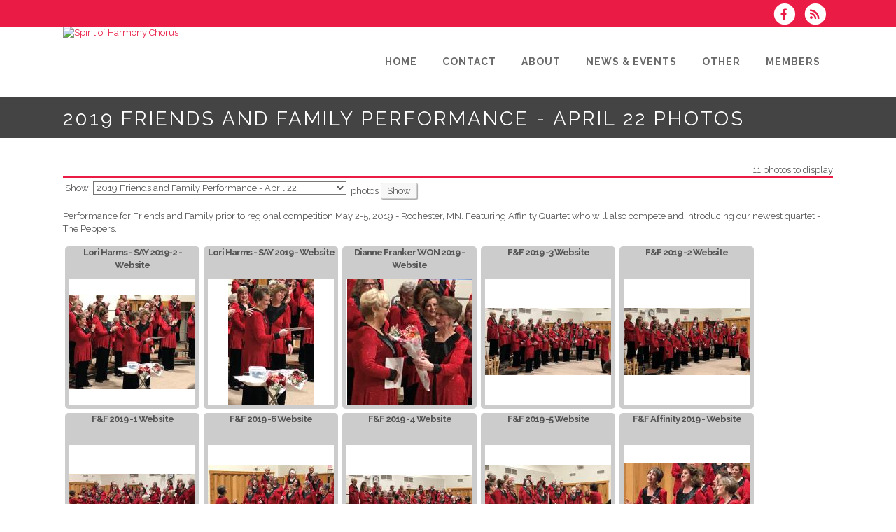

--- FILE ---
content_type: text/html; charset=UTF-8
request_url: https://www.spiritofharmonychorus.org/dbpage.php?pg=album&Category=8
body_size: 6486
content:
<!DOCTYPE html>
<html lang="en-US">

<head>
	<meta charset="UTF-8" />
	<meta name="viewport" content="width=device-width, initial-scale=1.0, maximum-scale=5.0, user-scalable=yes" />

	<title>Spirit of Harmony Chorus 2019 Friends and Family Performance - April 22 Photos</title>
	
	

	<!--[if gte IE 9]>
		<style type="text/css">
			.gradient
			{
				filter: none;
			}
		</style>
	<![endif]-->

	<link rel='stylesheet' href='/brostools/applications/singing/themes/Stockholm/special/validationEngine.jquery.css' type='text/css' media='all' />
<!--<link rel='stylesheet' href='/brostools/special/elegant-icons/style.min.css' type='text/css' media='all' /> no longer needed, now that fontawesome is turned on -->
	<link rel='stylesheet' href='/brostools/applications/singing/themes/Stockholm/special/js_composer.css' type='text/css' media='all' />

	<base href="https://www.spiritofharmonychorus.org/" />
<link rel="canonical" href="https://www.spiritofharmonychorus.org/dbpage.php?pg=album&Category=8" />
<script type="text/javascript" src="//ajax.googleapis.com/ajax/libs/jquery/1.8.3/jquery.min.js"></script>
<script type="text/javascript" src="/brostools/jquery/jqueryui/js/jquery-ui.js"></script>
<link rel="stylesheet" type="text/css" href="/brostools/jquery/jqueryui/css/jquery-ui.css" >
<script type="text/javascript" src="/brostools/jquery/prettyphoto/js/jquery.prettyPhoto.js"></script>
<link rel="stylesheet" type="text/css" href="/brostools/jquery/prettyphoto/css/prettyPhoto.css" >
<link rel="stylesheet" type="text/css" href="/brostools/special/brostools.css.php?ext=css&broscolour1=%23ea1c46&broscolour2=%23dddddd&broscolour3=%23444444&browser=CHROME" >
<link rel="stylesheet" href="https://cdnjs.cloudflare.com/ajax/libs/font-awesome/5.15.4/css/all.min.css" integrity="sha512-1ycn6IcaQQ40/MKBW2W4Rhis/DbILU74C1vSrLJxCq57o941Ym01SwNsOMqvEBFlcgUa6xLiPY/NS5R+E6ztJQ==" crossorigin="anonymous" referrerpolicy="no-referrer">
<script type="text/javascript" src="/brostools/special/customerror.js"></script>
<link rel="stylesheet" type="text/css" href="/brostools/applications/singing/special/styles.css.php?singingcolour1=%23ea1c46&singingcolour2=%23444444&devicetype=Computer&country=USA&ispeak=0&peakbody=1043&flavour=club&app=1&mp3s=4&attendance=1&assessments=1&stack=1&cart=1&xero=0&productions=1&forgroup=0&showsendemail=1&privacy=0&access=0&bbs=1&band=0&sharing=1&cameraclub=0&performance=1&showprezass=1&giftaid=0&conventions=1" >
<link rel="stylesheet" type="text/css" href="/brostools/applications/singing/themes/Stockholm/special/styles.css.php?singingcolour1=%23ea1c46&singingcolour2=%23444444&devicetype=Computer&country=USA&ispeak=0&peakbody=1043&flavour=club&app=1&mp3s=4&attendance=1&assessments=1&stack=1&cart=1&xero=0&productions=1&forgroup=0&showsendemail=1&privacy=0&access=0&bbs=1&band=0&sharing=1&cameraclub=0&performance=1&showprezass=1&giftaid=0&conventions=1" >
 
 <style type="text/css">
 <!--
 html { font-size: 14px; }
 -->
 </style>
 
<script type="text/javascript" src="/brostools/applications/singing/special/anchor.js"></script>
 
 <style type="text/css">
 <!--
 
 
 
 
 
 
 
 
 
 
 
 
 
 
 
 
 
 
 
 
 
 
 
 
 
 
 
 
 
 
 
 .form_row_clubs_Region { display: none; }
 -->
 </style>
 
<meta property="og:title"                  content="Spirit of Harmony Chorus2019 Friends and Family Performance - April 22 Photos" />
<meta property="og:type"                   content="website" />
<script type="text/javascript" src="/brostools/applications/singing/themes/Stockholm/special/jquery.touchSwipe.min.js"></script>
<script type="text/javascript" src="/brostools/applications/singing/themes/Stockholm/special/plugins.js"></script>
<script type="text/javascript" src="/brostools/applications/singing/themes/Stockholm/special/default_dynamic.js"></script>
<script type="text/javascript" src="/brostools/applications/singing/themes/Stockholm/special/default.js"></script>
<link rel="alternate" type="application/rss+xml" title="Spirit of Harmony Chorus - Events" href="https://www.spiritofharmonychorus.org/dbaction.php?action=rss&dbase=events" />
<link rel="alternate" type="application/rss+xml" title="Spirit of Harmony Chorus - News" href="https://www.spiritofharmonychorus.org/dbaction.php?action=rss&dbase=uploads" />

		<script type="text/javascript">
			$(document).ready(function()
			{
				$("a[rel^='prettyPhoto']").prettyPhoto
				({
					slideshow:			5000,
					autoplay_slideshow:	false,
					show_title:			false,
					theme:				'facebook', /* pp_default / light_rounded / dark_rounded / light_square / dark_square / facebook */
					deeplinking:		false,
					overlay_gallery:	false,
					social_tools:		false
				});
				
			});
		</script>
		   
		<script type="text/javascript">
			$(document).ready(function()
			{
				$(".broshelp").prepend('<i class="far fa-question-circle" style="padding-right: 0.5em"></i>').css(
				{
					"background-image":		"none",
					"text-indent":			"-0.8em"
				});
			});
		</script>
		   

	<style>
		#mainbody
		{
			overflow-x: visible !important;
		}
		.wrapper_inner
		{
			overflow-x: visible;
		}
	</style>

</head>

<body id="mainbody" class="page page-id-21696 page-template-default select-theme-ver-2.0 wpb-js-composer js-comp-ver-4.4.4 vc_responsive">

<a name="top"></a>

<div class="wrapper pagelevel0" id="hspage_album">
	<div class="wrapper_inner">

		<header class="page_header scrolled_not_transparent has_top scroll_header_top_area  fixed">
			<div class="header_inner clearfix">
				<div class="header_top_bottom_holder">
					<div class="header_top clearfix">
						<div class="container" style="z-index: auto;">
							<div class="container_inner clearfix">
								<div class="left">
									<div class="inner">
										<div class="header-widget widget_text header-left-widget">
											<div class="textwidget">
												
											</div>
										</div>
									</div>
								</div>
								<div class="right">
									<div class="inner">
										<div class="header-widget widget_text header-right-widget">
											<div class="textwidget">
												<div id="header_social_icons"><a href="http://www.facebook.com/SpiritOfHarmonyChorus" target="_blank" aria-label="Visit us on Facebook">
		<span class="bros_fontawesome fa-stack fa-2x social_fontawesone_icon"  style="font-size: 1.2em; margin-right: 10px;" title="Visit us on Facebook">
		  <i class="fas fa-circle fa-stack-2x" style="color: white;"></i>
		  <i class="fab fa-facebook-f fa-stack-1x fa-inverse" style="color: #ea1c46;"></i>
		</span>
		   </a><script type="text/javascript" src="/brostools/jquery/jqueryui/js/jquery-ui-timepicker-addon.js"></script>
<link rel="stylesheet" type="text/css" href="/brostools/jquery/jqueryui/css/jquery-ui-timepicker-addon.css" >
<script type="text/javascript" src="/brostools/jquery/jqueryui/js/jquery-ui-sliderAccess.js"></script>

		<script type="text/javascript">
			$(function()
			{
				$("#dialogdialog_link1").dialog
				({
					autoOpen:	false,
					modal:		true,
					width:		600
		 
					, buttons: [
			  
						{
							text:  "OK",
							click: function() { $(this).dialog("close"); }
						},
				  
					]
			  
				});

				$("#dialogdialog_link1").css("max-height", "500px").dialog(
				{
					"resize" : function()
					{
						$(this).css("max-height", "2000px");
					}
				});

				//
				//	Anything <A> that links away from the page, close the dialog on THIS page
				//
				$("#dialogdialog_link1 a[target='_blank']").click(function()
				{
					$("#dialogdialog_link1").dialog("close");
					return true;
				});
		 
				$("#dialog_link1").click(function(e)
				{
			  
					$("#dialogdialog_link1").dialog("open");
		  
					return false;
		  
				});
			  
			});
		</script>

		<div id="dialogdialog_link1" title="Spirit of Harmony Chorus&#039;s Subscribe to Spirit of Harmony Chorus RSS Feeds" style="display: none;">
		An RSS feed (or news feed) is a means by which you can stay informed about what's going on at Spirit of Harmony Chorus without having to regularly visit the website.<br />
		<br />
		To make use of an RSS feed, you need some "feed reader" (or "aggregator") software.  Most modern web browsers have feed readers built in.<br />
		<br />
		   The RSS feeds for Spirit of Harmony Chorus are listed below...<br /><br />Spirit of Harmony Chorus upcoming events:<br /><a href="https://www.spiritofharmonychorus.org/dbaction.php?action=rss&dbase=events" target="_blank">https://www.spiritofharmonychorus.org/dbaction.php?action=rss&dbase=events</a><br /><br />Spirit of Harmony Chorus news:<br /><a href="https://www.spiritofharmonychorus.org/dbaction.php?action=rss&dbase=uploads" target="_blank">https://www.spiritofharmonychorus.org/dbaction.php?action=rss&dbase=uploads</a><br /></div>
		  <a id="dialog_link1" href="#" class="footer_rss_icon" aria-label="Subscribe to Spirit of Harmony Chorus RSS Feeds" title="" aria-label="">
		<span class="bros_fontawesome fa-stack fa-2x social_fontawesone_icon"  style="font-size: 1.2em; margin-right: 10px;" title="Subscribe to Spirit of Harmony Chorus RSS Feeds">
		  <i class="fas fa-circle fa-stack-2x" style="color: white;"></i>
		  <i class="fas fa-rss fa-stack-1x fa-inverse" style="color: #ea1c46;"></i>
		</span>
		   </a></div>
											</div>
										</div>
									</div>
								</div>
							</div>
						</div>
					</div>
					<div class="header_bottom clearfix">
						<div class="container">
							<div class="container_inner clearfix">
								<div class="header_inner_left">
									
			<div class="mobile_menu_button">
				<span><i class="bros_fontawesome fa  fa-bars "  ></i></span>
			</div>
			   
									<div class="logo_wrapper">
										<div class="q_logo">
											<a href="https://www.spiritofharmonychorus.org"><img class="normal" src="commonfiles/sohc/db_uploads/Spirit_of_Harmony_Chorus.png?ver=16807"   style="border-width: 0px; border-style: solid;" alt="Spirit of Harmony Chorus" title="Spirit of Harmony Chorus" loading="lazy" />
<img class="light" src="commonfiles/sohc/db_uploads/Spirit_of_Harmony_Chorus.png?ver=16807"   style="border-width: 0px; border-style: solid;" alt="Spirit of Harmony Chorus" title="Spirit of Harmony Chorus" loading="lazy" />
<img class="dark" src="commonfiles/sohc/db_uploads/Spirit_of_Harmony_Chorus.png?ver=16807"   style="border-width: 0px; border-style: solid;" alt="Spirit of Harmony Chorus" title="Spirit of Harmony Chorus" loading="lazy" />
<img class="sticky" src="commonfiles/sohc/db_uploads/Spirit_of_Harmony_Chorus.png?ver=16807"   style="border-width: 0px; border-style: solid;" alt="Spirit of Harmony Chorus" title="Spirit of Harmony Chorus" loading="lazy" />
</a>
										</div>
										
									</div>
								</div>
								<div class="header_inner_right">
									<div class="side_menu_button_wrapper right">
										<div class="side_menu_button">
										</div>
									</div>
								</div>

								
		<nav class="main_menu drop_down right">
			<ul id="menu-top_menu">
				<li id="navlink_li_1" class="menu-item menu-item-type-post_type menu-item-object-page narrow"><a href="dbpage.php?pg=home" aria-label="Home"><span>Home</span><span class="plus"></span></a>
				</li>
				<li id="navlink_li_2" class="menu-item menu-item-type-post_type menu-item-object-page menu-item-has-children has_sub narrow"><a href="dbpage.php?pg=contact" aria-label="Contact"><span>Contact</span><span class="plus"></span></a>

					<div class="second">
						<div class="inner">
							<ul>
								<li id="navlink_li_188" class="menu-item menu-item-type-post_type menu-item-object-page "><a href="dbpage.php?pg=contact" aria-label="Contact Points"><span>Contact Points</span><span class="plus"></span></a></li>
								<li id="navlink_li_212" class="menu-item menu-item-type-post_type menu-item-object-page "><a href="dbpage.php?pg=bookings" aria-label="Book Us!"><span>Book Us!</span><span class="plus"></span></a></li>
								<li id="navlink_li_213" class="menu-item menu-item-type-post_type menu-item-object-page "><a href="dbpage.php?pg=visit" aria-label="Visit a Rehearsal"><span>Visit a Rehearsal</span><span class="plus"></span></a></li>
								<li id="navlink_li_4" class="menu-item menu-item-type-post_type menu-item-object-page "><a href="dbpage.php?pg=membership" aria-label="Become a Member"><span>Become a Member</span><span class="plus"></span></a></li>
								<li id="navlink_li_214" class="menu-item menu-item-type-post_type menu-item-object-page "><a href="dbpage.php?pg=quartets" aria-label="Quartets"><span>Quartets</span><span class="plus"></span></a></li>

							</ul>
						</div>
					</div>
				</li>
				<li id="navlink_li_207" class="menu-item menu-item-type-post_type menu-item-object-page menu-item-has-children has_sub narrow"><a href="dbpage.php?pg=about" aria-label="About"><span>About</span><span class="plus"></span></a>

					<div class="second">
						<div class="inner">
							<ul>
								<li id="navlink_li_196" class="menu-item menu-item-type-post_type menu-item-object-page "><a href="dbpage.php?pg=about" aria-label="About Spirit of Harmony Chorus"><span>About Spirit of Harmony Chorus</span><span class="plus"></span></a></li>
								<li id="navlink_li_253" class="menu-item menu-item-type-post_type menu-item-object-page "><a href="dbpage.php?pg=history" aria-label="History"><span>History</span><span class="plus"></span></a></li>
								<li id="navlink_li_217" class="menu-item menu-item-type-post_type menu-item-object-page "><a href="dbpage.php?pg=director" aria-label="Musical Director"><span>Musical Director</span><span class="plus"></span></a></li>
								<li id="navlink_li_7" class="menu-item menu-item-type-post_type menu-item-object-page "><a href="dbpage.php?pg=officers" aria-label="Officers"><span>Officers</span><span class="plus"></span></a></li>
								<li id="navlink_li_219" class="menu-item menu-item-type-post_type menu-item-object-page "><a href="dbpage.php?pg=quartets" aria-label="Quartets"><span>Quartets</span><span class="plus"></span></a></li>
								<li id="navlink_li_226" class="menu-item menu-item-type-post_type menu-item-object-page "><a href="dbpage.php?pg=pastevents" aria-label="Past Performances"><span>Past Performances</span><span class="plus"></span></a></li>
								<li id="navlink_li_246" class="menu-item menu-item-type-post_type menu-item-object-page "><a href="dbpage.php?pg=honour" aria-label="Honor Roll"><span>Honor Roll</span><span class="plus"></span></a></li>
								<li id="navlink_li_287" class="menu-item menu-item-type-post_type menu-item-object-page "><a href="dbpage.php?pg=whatisbarbershop" aria-label="What is Barbershop?"><span>What is Barbershop?</span><span class="plus"></span></a></li>

							</ul>
						</div>
					</div>
				</li>
				<li id="navlink_li_208" class="menu-item menu-item-type-post_type menu-item-object-page menu-item-has-children has_sub narrow"><a  aria-label="News & Events"><span>News & Events</span><span class="plus"></span></a>

					<div class="second">
						<div class="inner">
							<ul>
								<li id="navlink_li_221" class="menu-item menu-item-type-post_type menu-item-object-page "><a href="dbpage.php?pg=news" aria-label="Latest News"><span>Latest News</span><span class="plus"></span></a></li>
								<li id="navlink_li_61" class="menu-item menu-item-type-post_type menu-item-object-page "><a href="dbpage.php?pg=evlist" aria-label="Upcoming Events"><span>Upcoming Events</span><span class="plus"></span></a></li>
								<li id="navlink_li_19" class="menu-item menu-item-type-post_type menu-item-object-page "><a href="dbpage.php?pg=calendar" aria-label="Event Calendar"><span>Event Calendar</span><span class="plus"></span></a></li>
								<li id="navlink_li_222" class="menu-item menu-item-type-post_type menu-item-object-page "><a href="dbpage.php?pg=photos" aria-label="Photos"><span>Photos</span><span class="plus"></span></a></li>
								<li id="navlink_li_223" class="menu-item menu-item-type-post_type menu-item-object-page "><a href="dbpage.php?pg=hsnewsletter" aria-label="Newsletter"><span>Newsletter</span><span class="plus"></span></a></li>

							</ul>
						</div>
					</div>
				</li>
				<li id="navlink_li_209" class="menu-item menu-item-type-post_type menu-item-object-page menu-item-has-children has_sub narrow"><a  aria-label="Other"><span>Other</span><span class="plus"></span></a>

					<div class="second">
						<div class="inner">
							<ul>
								<li id="navlink_li_224" class="menu-item menu-item-type-post_type menu-item-object-page "><a href="dbpage.php?pg=links" aria-label="Links"><span>Links</span><span class="plus"></span></a></li>

							</ul>
						</div>
					</div>
				</li>
				<li id="navlink_li_206" class="menu-item menu-item-type-post_type menu-item-object-page narrow"><a href="dbpage.php?pg=membersonly" aria-label="Members"><span>Members</span><span class="plus"></span></a>
				</li>

			</ul>
		</nav>
		  
		<nav class="mobile_menu">
			<ul id="menu-top_menu-1">
				<li id="mobile_navlink_li_1" class="menu-item menu-item-type-post_type menu-item-object-page"><a href="dbpage.php?pg=home"><span>Home</span></a><span class="mobile_arrow"><i class="bros_fontawesome fa  fa-angle-right "  ></i><i class="bros_fontawesome fa  fa-angle-down "  ></i></span>
				</li>
				<li id="mobile_navlink_li_2" class="menu-item menu-item-type-post_type menu-item-object-page menu-item-has-children has_sub"><a href="dbpage.php?pg=contact"><span>Contact</span></a><span class="mobile_arrow"><i class="bros_fontawesome fa  fa-angle-right "  ></i><i class="bros_fontawesome fa  fa-angle-down "  ></i></span>

					<ul class="sub_menu">
						<li id="mobile_navlink_li_188" class="menu-item menu-item-type-post_type menu-item-object-page "><a href="dbpage.php?pg=contact"><span>Contact Points</span></a><span class="mobile_arrow"><i class="bros_fontawesome fa  fa-angle-right "  ></i><i class="bros_fontawesome fa  fa-angle-down "  ></i></span></li>
						<li id="mobile_navlink_li_212" class="menu-item menu-item-type-post_type menu-item-object-page "><a href="dbpage.php?pg=bookings"><span>Book Us!</span></a><span class="mobile_arrow"><i class="bros_fontawesome fa  fa-angle-right "  ></i><i class="bros_fontawesome fa  fa-angle-down "  ></i></span></li>
						<li id="mobile_navlink_li_213" class="menu-item menu-item-type-post_type menu-item-object-page "><a href="dbpage.php?pg=visit"><span>Visit a Rehearsal</span></a><span class="mobile_arrow"><i class="bros_fontawesome fa  fa-angle-right "  ></i><i class="bros_fontawesome fa  fa-angle-down "  ></i></span></li>
						<li id="mobile_navlink_li_4" class="menu-item menu-item-type-post_type menu-item-object-page "><a href="dbpage.php?pg=membership"><span>Become a Member</span></a><span class="mobile_arrow"><i class="bros_fontawesome fa  fa-angle-right "  ></i><i class="bros_fontawesome fa  fa-angle-down "  ></i></span></li>
						<li id="mobile_navlink_li_214" class="menu-item menu-item-type-post_type menu-item-object-page "><a href="dbpage.php?pg=quartets"><span>Quartets</span></a><span class="mobile_arrow"><i class="bros_fontawesome fa  fa-angle-right "  ></i><i class="bros_fontawesome fa  fa-angle-down "  ></i></span></li>

					</ul>
				</li>
				<li id="mobile_navlink_li_207" class="menu-item menu-item-type-post_type menu-item-object-page menu-item-has-children has_sub"><a href="dbpage.php?pg=about"><span>About</span></a><span class="mobile_arrow"><i class="bros_fontawesome fa  fa-angle-right "  ></i><i class="bros_fontawesome fa  fa-angle-down "  ></i></span>

					<ul class="sub_menu">
						<li id="mobile_navlink_li_196" class="menu-item menu-item-type-post_type menu-item-object-page "><a href="dbpage.php?pg=about"><span>About Spirit of Harmony Chorus</span></a><span class="mobile_arrow"><i class="bros_fontawesome fa  fa-angle-right "  ></i><i class="bros_fontawesome fa  fa-angle-down "  ></i></span></li>
						<li id="mobile_navlink_li_253" class="menu-item menu-item-type-post_type menu-item-object-page "><a href="dbpage.php?pg=history"><span>History</span></a><span class="mobile_arrow"><i class="bros_fontawesome fa  fa-angle-right "  ></i><i class="bros_fontawesome fa  fa-angle-down "  ></i></span></li>
						<li id="mobile_navlink_li_217" class="menu-item menu-item-type-post_type menu-item-object-page "><a href="dbpage.php?pg=director"><span>Musical Director</span></a><span class="mobile_arrow"><i class="bros_fontawesome fa  fa-angle-right "  ></i><i class="bros_fontawesome fa  fa-angle-down "  ></i></span></li>
						<li id="mobile_navlink_li_7" class="menu-item menu-item-type-post_type menu-item-object-page "><a href="dbpage.php?pg=officers"><span>Officers</span></a><span class="mobile_arrow"><i class="bros_fontawesome fa  fa-angle-right "  ></i><i class="bros_fontawesome fa  fa-angle-down "  ></i></span></li>
						<li id="mobile_navlink_li_219" class="menu-item menu-item-type-post_type menu-item-object-page "><a href="dbpage.php?pg=quartets"><span>Quartets</span></a><span class="mobile_arrow"><i class="bros_fontawesome fa  fa-angle-right "  ></i><i class="bros_fontawesome fa  fa-angle-down "  ></i></span></li>
						<li id="mobile_navlink_li_226" class="menu-item menu-item-type-post_type menu-item-object-page "><a href="dbpage.php?pg=pastevents"><span>Past Performances</span></a><span class="mobile_arrow"><i class="bros_fontawesome fa  fa-angle-right "  ></i><i class="bros_fontawesome fa  fa-angle-down "  ></i></span></li>
						<li id="mobile_navlink_li_246" class="menu-item menu-item-type-post_type menu-item-object-page "><a href="dbpage.php?pg=honour"><span>Honor Roll</span></a><span class="mobile_arrow"><i class="bros_fontawesome fa  fa-angle-right "  ></i><i class="bros_fontawesome fa  fa-angle-down "  ></i></span></li>
						<li id="mobile_navlink_li_287" class="menu-item menu-item-type-post_type menu-item-object-page "><a href="dbpage.php?pg=whatisbarbershop"><span>What is Barbershop?</span></a><span class="mobile_arrow"><i class="bros_fontawesome fa  fa-angle-right "  ></i><i class="bros_fontawesome fa  fa-angle-down "  ></i></span></li>

					</ul>
				</li>
				<li id="mobile_navlink_li_208" class="menu-item menu-item-type-post_type menu-item-object-page menu-item-has-children has_sub"><a ><span>News & Events</span></a><span class="mobile_arrow"><i class="bros_fontawesome fa  fa-angle-right "  ></i><i class="bros_fontawesome fa  fa-angle-down "  ></i></span>

					<ul class="sub_menu">
						<li id="mobile_navlink_li_221" class="menu-item menu-item-type-post_type menu-item-object-page "><a href="dbpage.php?pg=news"><span>Latest News</span></a><span class="mobile_arrow"><i class="bros_fontawesome fa  fa-angle-right "  ></i><i class="bros_fontawesome fa  fa-angle-down "  ></i></span></li>
						<li id="mobile_navlink_li_61" class="menu-item menu-item-type-post_type menu-item-object-page "><a href="dbpage.php?pg=evlist"><span>Upcoming Events</span></a><span class="mobile_arrow"><i class="bros_fontawesome fa  fa-angle-right "  ></i><i class="bros_fontawesome fa  fa-angle-down "  ></i></span></li>
						<li id="mobile_navlink_li_19" class="menu-item menu-item-type-post_type menu-item-object-page "><a href="dbpage.php?pg=calendar"><span>Event Calendar</span></a><span class="mobile_arrow"><i class="bros_fontawesome fa  fa-angle-right "  ></i><i class="bros_fontawesome fa  fa-angle-down "  ></i></span></li>
						<li id="mobile_navlink_li_222" class="menu-item menu-item-type-post_type menu-item-object-page "><a href="dbpage.php?pg=photos"><span>Photos</span></a><span class="mobile_arrow"><i class="bros_fontawesome fa  fa-angle-right "  ></i><i class="bros_fontawesome fa  fa-angle-down "  ></i></span></li>
						<li id="mobile_navlink_li_223" class="menu-item menu-item-type-post_type menu-item-object-page "><a href="dbpage.php?pg=hsnewsletter"><span>Newsletter</span></a><span class="mobile_arrow"><i class="bros_fontawesome fa  fa-angle-right "  ></i><i class="bros_fontawesome fa  fa-angle-down "  ></i></span></li>

					</ul>
				</li>
				<li id="mobile_navlink_li_209" class="menu-item menu-item-type-post_type menu-item-object-page menu-item-has-children has_sub"><a ><span>Other</span></a><span class="mobile_arrow"><i class="bros_fontawesome fa  fa-angle-right "  ></i><i class="bros_fontawesome fa  fa-angle-down "  ></i></span>

					<ul class="sub_menu">
						<li id="mobile_navlink_li_224" class="menu-item menu-item-type-post_type menu-item-object-page "><a href="dbpage.php?pg=links"><span>Links</span></a><span class="mobile_arrow"><i class="bros_fontawesome fa  fa-angle-right "  ></i><i class="bros_fontawesome fa  fa-angle-down "  ></i></span></li>

					</ul>
				</li>
				<li id="mobile_navlink_li_206" class="menu-item menu-item-type-post_type menu-item-object-page"><a href="dbpage.php?pg=membersonly"><span>Members</span></a><span class="mobile_arrow"><i class="bros_fontawesome fa  fa-angle-right "  ></i><i class="bros_fontawesome fa  fa-angle-down "  ></i></span>
				</li>

			</ul>
		</nav>
		  

							</div>
						</div>
					</div>
				</div>
			</div>
		</header>

		<main id="main-content">
			<div class="content content_top_margin">
				<div class="content_inner  ">

					
			<div class="title_outer title_without_animation">
				<div class="title position_left standard_title with_background_color topbarcolor2">
					<div class="image not_responsive"></div>
					<div class="title_holder">
						<div class="container">
							<div class="container_inner clearfix">
								<div class="title_subtitle_holder">
									<div class="title_subtitle_holder_inner">
										<h1><span>2019 Friends and Family Performance - April 22 Photos</span></h1>
									</div>
								</div>
							</div>
						</div>
					</div>
				</div>
			</div>
			 

					<div class="container container_main">
						<div class="container_inner default_template_holder clearfix" >
							<div class="vc_row wpb_row section vc_row-fluid" style='padding-top:20px; text-align:left;'>
								<div class="full_section_inner clearfix">
									<div class="vc_col-sm-12 wpb_column vc_column_container ">
										<div class="wpb_wrapper">

											<div class="add_button_float_right add_button_float_right_scrapbook"><div id="pagereccount">11 photos to display</div></div><hr class="hozline" size="2" style="height: 2px; width: 100%; margin: 2px 0 2px 0;"><table id="userfilters" cellpadding="3" cellspacing="0"><form name="myform958171455" id="myform958171455" method="GET" onsubmit="return myform958171455_validate();" novalidate action="dbpage.php"><input type="hidden" name="pg" value="album" id="pg" /><tr><td>Show</td><td><select name="Category"  id="Category">
<option value="NotStated" id="Category_NotStated" class="notstated">Any</option>
<option value="2" id="Category_2">Chorus Contest History</option>
<option value="3" id="Category_3">Chorus Show History</option>
<option value="4" id="Category_4">Harmony Classic Performances - 2005, 2008, 2011, 2014</option>
<option value="7" id="Category_7">2018 Competition</option>
<option value="1" id="Category_1">2018 Show - A Red Carpet Affair</option>
<option value="5" id="Category_5">Chili Cookoff Fundraiser - Okoboji Winter Games</option>
<option value="8" id="Category_8" selected class="selected">2019 Friends and Family Performance - April 22</option>
</select></td><td>photos <input type="submit" name="B1" value="Show" id="B1" /></td>
			<script language="JavaScript">
			  
function isNumber(n)
{
	return !isNaN(parseFloat(n)) && isFinite(n);
}

bros_valfailed = false;

function myform958171455_validate()
{
	var skipval = typeof document.myform958171455.skipval == "object" && document.myform958171455.skipval.checked == true;

	$("#pleasewait").toggle();
	return true;
}

</script>

<div id="pleasewait"></div>

</form>

</tr></table><p>Performance for Friends and Family prior to regional competition May 2-5, 2019 - Rochester, MN.  Featuring Affinity Quartet who will also compete and introducing our newest quartet - The Peppers.</p>
<style>

</style>
		 
			<div class="bros_imgview_outer" style="width: 192px; height: 232px;">
				<div class="bros_imgview_header" style="height:	40px;"><b style="letter-spacing: -1px;">Lori Harms - SAY 2019-2 - Website</b></div>
				<div class="bros_imgview_inner"  style="width: 180px; height: 180px; margin: 6px;">
					<a href="photos/Lori_Harms_-_SAY_2019-2_-_Website.jpg" target="_blank" rel="prettyPhoto[imageset]" title="Lori Harms - SAY 2019-2 - Website &lt;a href=&quot;https://www.spiritofharmonychorus.org/file.php?f=photos/Lori_Harms_-_SAY_2019-2_-_Website.jpg&amp;force=1&quot; class=&quot;imgview_download&quot;&gt;Download&lt;/a&gt;"><img width="180" height="135" style="margin-left: 0px; margin-right: 0px; margin-top: 22.5px; margin-bottom: 22.5px; " src="photos/thumbnails/Lori_Harms_-_SAY_2019-2_-_Website.jpg"   style="border-width: 0px; border-style: solid;" alt="Lori Harms - SAY 2019-2 - Website" title="Lori Harms - SAY 2019-2 - Website" loading="lazy" /></a>
				</div>
				<div class="bros_imgview_footer" style="height: 0px;"></div>
			</div>
			 
			<div class="bros_imgview_outer bros_imgview_exceeds" style="width: 192px; height: 232px;">
				<div class="bros_imgview_header" style="height:	40px;"><b style="letter-spacing: -1px;">Lori Harms - SAY 2019 - Website</b></div>
				<div class="bros_imgview_inner"  style="width: 180px; height: 180px; margin: 6px;">
					<a href="photos/Lori_Harms_-_SAY_2019_-_Website.jpg" target="_blank" rel="prettyPhoto[imageset]" title="Lori Harms - SAY 2019 - Website &lt;a href=&quot;https://www.spiritofharmonychorus.org/file.php?f=photos/Lori_Harms_-_SAY_2019_-_Website.jpg&amp;force=1&quot; class=&quot;imgview_download&quot;&gt;Download&lt;/a&gt;"><img width="122" height="180" style="margin-left: 29px; margin-right: 29px; margin-top: 0px; margin-bottom: 0px; " src="photos/thumbnails/Lori_Harms_-_SAY_2019_-_Website.jpg"   style="border-width: 0px; border-style: solid;" alt="Lori Harms - SAY 2019 - Website" title="Lori Harms - SAY 2019 - Website" loading="lazy" /></a>
				</div>
				<div class="bros_imgview_footer" style="height: 0px;"></div>
			</div>
			 
			<div class="bros_imgview_outer" style="width: 192px; height: 232px;">
				<div class="bros_imgview_header" style="height:	40px;"><b style="letter-spacing: -1px;">Dianne Franker WON 2019 - Website</b></div>
				<div class="bros_imgview_inner"  style="width: 180px; height: 180px; margin: 6px;">
					<a href="photos/Dianne_Franker_WON_2019_-_Website.jpg" target="_blank" rel="prettyPhoto[imageset]" title="Dianne Franker WON 2019 - Website &lt;a href=&quot;https://www.spiritofharmonychorus.org/file.php?f=photos/Dianne_Franker_WON_2019_-_Website.jpg&amp;force=1&quot; class=&quot;imgview_download&quot;&gt;Download&lt;/a&gt;"><img width="178" height="180" style="margin-left: 1px; margin-right: 1px; margin-top: 0px; margin-bottom: 0px; " src="photos/thumbnails/Dianne_Franker_WON_2019_-_Website.jpg"   style="border-width: 0px; border-style: solid;" alt="Dianne Franker WON 2019 - Website" title="Dianne Franker WON 2019 - Website" loading="lazy" /></a>
				</div>
				<div class="bros_imgview_footer" style="height: 0px;"></div>
			</div>
			 
			<div class="bros_imgview_outer" style="width: 192px; height: 232px;">
				<div class="bros_imgview_header" style="height:	40px;"><b style="letter-spacing: -1px;">F&F 2019 -3 Website</b></div>
				<div class="bros_imgview_inner"  style="width: 180px; height: 180px; margin: 6px;">
					<a href="photos/F_F_2019_-3_Website.jpg" target="_blank" rel="prettyPhoto[imageset]" title="F&amp;F 2019 -3 Website &lt;a href=&quot;https://www.spiritofharmonychorus.org/file.php?f=photos/F_F_2019_-3_Website.jpg&amp;force=1&quot; class=&quot;imgview_download&quot;&gt;Download&lt;/a&gt;"><img width="180" height="96" style="margin-left: 0px; margin-right: 0px; margin-top: 42px; margin-bottom: 42px; " src="photos/thumbnails/F_F_2019_-3_Website.jpg"   style="border-width: 0px; border-style: solid;" alt="F&amp;F 2019 -3 Website" title="F&amp;F 2019 -3 Website" loading="lazy" /></a>
				</div>
				<div class="bros_imgview_footer" style="height: 0px;"></div>
			</div>
			 
			<div class="bros_imgview_outer" style="width: 192px; height: 232px;">
				<div class="bros_imgview_header" style="height:	40px;"><b style="letter-spacing: -1px;">F&F 2019 -2 Website</b></div>
				<div class="bros_imgview_inner"  style="width: 180px; height: 180px; margin: 6px;">
					<a href="photos/F_F_2019_-2_Website.jpg" target="_blank" rel="prettyPhoto[imageset]" title="F&amp;F 2019 -2 Website &lt;a href=&quot;https://www.spiritofharmonychorus.org/file.php?f=photos/F_F_2019_-2_Website.jpg&amp;force=1&quot; class=&quot;imgview_download&quot;&gt;Download&lt;/a&gt;"><img width="180" height="96" style="margin-left: 0px; margin-right: 0px; margin-top: 42px; margin-bottom: 42px; " src="photos/thumbnails/F_F_2019_-2_Website.jpg"   style="border-width: 0px; border-style: solid;" alt="F&amp;F 2019 -2 Website" title="F&amp;F 2019 -2 Website" loading="lazy" /></a>
				</div>
				<div class="bros_imgview_footer" style="height: 0px;"></div>
			</div>
			 
			<div class="bros_imgview_outer" style="width: 192px; height: 232px;">
				<div class="bros_imgview_header" style="height:	40px;"><b style="letter-spacing: -1px;">F&F 2019 -1 Website</b></div>
				<div class="bros_imgview_inner"  style="width: 180px; height: 180px; margin: 6px;">
					<a href="photos/F_F_2019_-1_Website.jpg" target="_blank" rel="prettyPhoto[imageset]" title="F&amp;F 2019 -1 Website &lt;a href=&quot;https://www.spiritofharmonychorus.org/file.php?f=photos/F_F_2019_-1_Website.jpg&amp;force=1&quot; class=&quot;imgview_download&quot;&gt;Download&lt;/a&gt;"><img width="180" height="99" style="margin-left: 0px; margin-right: 0px; margin-top: 40.5px; margin-bottom: 40.5px; " src="photos/thumbnails/F_F_2019_-1_Website.jpg"   style="border-width: 0px; border-style: solid;" alt="F&amp;F 2019 -1 Website" title="F&amp;F 2019 -1 Website" loading="lazy" /></a>
				</div>
				<div class="bros_imgview_footer" style="height: 0px;"></div>
			</div>
			 
			<div class="bros_imgview_outer" style="width: 192px; height: 232px;">
				<div class="bros_imgview_header" style="height:	40px;"><b style="letter-spacing: -1px;">F&F 2019 -6 Website</b></div>
				<div class="bros_imgview_inner"  style="width: 180px; height: 180px; margin: 6px;">
					<a href="photos/F_F_2019_-6_Website.jpg" target="_blank" rel="prettyPhoto[imageset]" title="F&amp;F 2019 -6 Website &lt;a href=&quot;https://www.spiritofharmonychorus.org/file.php?f=photos/F_F_2019_-6_Website.jpg&amp;force=1&quot; class=&quot;imgview_download&quot;&gt;Download&lt;/a&gt;"><img width="180" height="125" style="margin-left: 0px; margin-right: 0px; margin-top: 27.5px; margin-bottom: 27.5px; " src="photos/thumbnails/F_F_2019_-6_Website.jpg"   style="border-width: 0px; border-style: solid;" alt="F&amp;F 2019 -6 Website" title="F&amp;F 2019 -6 Website" loading="lazy" /></a>
				</div>
				<div class="bros_imgview_footer" style="height: 0px;"></div>
			</div>
			 
			<div class="bros_imgview_outer" style="width: 192px; height: 232px;">
				<div class="bros_imgview_header" style="height:	40px;"><b style="letter-spacing: -1px;">F&F 2019 -4 Website</b></div>
				<div class="bros_imgview_inner"  style="width: 180px; height: 180px; margin: 6px;">
					<a href="photos/F_F_2019_-4_Website.jpg" target="_blank" rel="prettyPhoto[imageset]" title="F&amp;F 2019 -4 Website &lt;a href=&quot;https://www.spiritofharmonychorus.org/file.php?f=photos/F_F_2019_-4_Website.jpg&amp;force=1&quot; class=&quot;imgview_download&quot;&gt;Download&lt;/a&gt;"><img width="180" height="96" style="margin-left: 0px; margin-right: 0px; margin-top: 42px; margin-bottom: 42px; " src="photos/thumbnails/F_F_2019_-4_Website.jpg"   style="border-width: 0px; border-style: solid;" alt="F&amp;F 2019 -4 Website" title="F&amp;F 2019 -4 Website" loading="lazy" /></a>
				</div>
				<div class="bros_imgview_footer" style="height: 0px;"></div>
			</div>
			 
			<div class="bros_imgview_outer" style="width: 192px; height: 232px;">
				<div class="bros_imgview_header" style="height:	40px;"><b style="letter-spacing: -1px;">F&F 2019 -5 Website</b></div>
				<div class="bros_imgview_inner"  style="width: 180px; height: 180px; margin: 6px;">
					<a href="photos/F_F_2019_-5_Website.jpg" target="_blank" rel="prettyPhoto[imageset]" title="F&amp;F 2019 -5 Website &lt;a href=&quot;https://www.spiritofharmonychorus.org/file.php?f=photos/F_F_2019_-5_Website.jpg&amp;force=1&quot; class=&quot;imgview_download&quot;&gt;Download&lt;/a&gt;"><img width="180" height="125" style="margin-left: 0px; margin-right: 0px; margin-top: 27.5px; margin-bottom: 27.5px; " src="photos/thumbnails/F_F_2019_-5_Website.jpg"   style="border-width: 0px; border-style: solid;" alt="F&amp;F 2019 -5 Website" title="F&amp;F 2019 -5 Website" loading="lazy" /></a>
				</div>
				<div class="bros_imgview_footer" style="height: 0px;"></div>
			</div>
			 
			<div class="bros_imgview_outer" style="width: 192px; height: 232px;">
				<div class="bros_imgview_header" style="height:	40px;"><b style="letter-spacing: -1px;">F&F Affinity 2019 - Website</b></div>
				<div class="bros_imgview_inner"  style="width: 180px; height: 180px; margin: 6px;">
					<a href="photos/F_F_Affinity_2019_-_Website.jpg" target="_blank" rel="prettyPhoto[imageset]" title="F&amp;F Affinity 2019 - Website &lt;a href=&quot;https://www.spiritofharmonychorus.org/file.php?f=photos/F_F_Affinity_2019_-_Website.jpg&amp;force=1&quot; class=&quot;imgview_download&quot;&gt;Download&lt;/a&gt;"><img width="180" height="130" style="margin-left: 0px; margin-right: 0px; margin-top: 25px; margin-bottom: 25px; " src="photos/thumbnails/F_F_Affinity_2019_-_Website.jpg"   style="border-width: 0px; border-style: solid;" alt="F&amp;F Affinity 2019 - Website" title="F&amp;F Affinity 2019 - Website" loading="lazy" /></a>
				</div>
				<div class="bros_imgview_footer" style="height: 0px;"></div>
			</div>
			 
			<div class="bros_imgview_outer" style="width: 192px; height: 232px;">
				<div class="bros_imgview_header" style="height:	40px;"><b style="letter-spacing: -1px;">The Peppers F&F 2019 - website</b></div>
				<div class="bros_imgview_inner"  style="width: 180px; height: 180px; margin: 6px;">
					<a href="photos/The_Peppers_F_F_2019_-_website.jpg" target="_blank" rel="prettyPhoto[imageset]" title="The Peppers F&amp;F 2019 - website &lt;a href=&quot;https://www.spiritofharmonychorus.org/file.php?f=photos/The_Peppers_F_F_2019_-_website.jpg&amp;force=1&quot; class=&quot;imgview_download&quot;&gt;Download&lt;/a&gt;"><img width="180" height="139" style="margin-left: 0px; margin-right: 0px; margin-top: 20.5px; margin-bottom: 20.5px; " src="photos/thumbnails/The_Peppers_F_F_2019_-_website.jpg"   style="border-width: 0px; border-style: solid;" alt="The Peppers F&amp;F 2019 - website" title="The Peppers F&amp;F 2019 - website" loading="lazy" /></a>
				</div>
				<div class="bros_imgview_footer" style="height: 0px;"></div>
			</div>
			 <br style="clear: both;"><div style="height: 200px;"></div><hr class="hozline" size="2" style="height: 2px; width: 100%; margin: 2px 0 2px 0;"><h2>Download All Photos</h2><p><a href="dbaction.php?action=ZipAlbum&dbase=albums&id=8"><i class="bros_fontawesome fas fa-download "  title="Download ZIP file"></i> Download all photos to your computer in a ZIP file</a></p>

										</div>
									</div>
								</div>
							</div>
						</div>
					</div>
				</div>
			</div>
		</main>

		<footer class="footer_border_columns">
			
			<div id="copyrights">
				<div id="iconsbox">
					<span id="harmonysitepowerfooter"><a href="https://www.harmonysite.com" target="_blank">Powered by HarmonySite</a></span>&nbsp; 
				</div>
				Copyright &copy; 2026 Spirit of Harmony Chorus
			</div>
			   
			<div id="hiddenlogin"></div>
		</footer>

		<div id="hs_logo">
			<a href="https://www.harmonysite.com" target="_blank"><img width="250" src="/brostools/applications/singing/images/harmonysite.png"   style="border-width: 0px; border-style: solid;" alt="Powered by HarmonySite" title="Powered by HarmonySite" loading="lazy" /></a><div id="hsprivacy_links"><a href="dbpage.php?pg=webprivacy">Spirit of Harmony Chorus Privacy Policy</a> | <a href="https://harmonysite.freshdesk.com/support/solutions/articles//43000482706-harmonysite-virtual-creations-data-protection-policy" target="_blank">HarmonySite Data Protection Policy</a></div>
		</div>

	</div>
</div>



</body>
</html>


--- FILE ---
content_type: text/css;charset=UTF-8
request_url: https://www.spiritofharmonychorus.org/brostools/special/brostools.css.php?ext=css&broscolour1=%23ea1c46&broscolour2=%23dddddd&broscolour3=%23444444&browser=CHROME
body_size: 5940
content:

body, td, th, input, textarea, select, option, caption, legend
{
	font-size:			11px;
	font-family:		arial, helvetica, sans-serif;
	color:				#555;
	accent-color:		#ea1c46;
}


body
{
	background-color:	white;
}

form
{
	margin:				0;
	padding:			0;
}


th
{
	vertical-align:		bottom;
	text-align:			left;
}

td
{
	vertical-align:		top;
}

/*
 *	To cause table headers to repeat on each printed page.  Must use a thead element, of course!
 */
thead
{
	display:			table-header-group;
}

a:focus
{
	outline:			1px solid #999;
}

input:focus,
textarea:focus,
select:focus
{
	outline:			none;
}

input[type="checkbox"]
{
	height:				13px;
	padding-top:		0;
	padding-bottom:		0;
	margin:				0;
}

::-webkit-input-placeholder			/* WebKit browsers */
{
	color:				#a9a9a9;
}
:-moz-placeholder					/* Mozilla Firefox 4 to 18 */
{
	color:				#a9a9a9;
	opacity:			1;
}
::-moz-placeholder					/* Mozilla Firefox 19+ */
{
	color:				#a9a9a9;
	opacity:			1;
}
:-ms-input-placeholder				/* Internet Explorer 10+ */
{
	color:				#a9a9a9;
}

caption
{
	caption-side:		bottom;
	font-style:			italic;
}

select
{
	border:				1px solid #767676;		/* for Firefox */
}

select, option
{
	background-color:	white;
}

option.selected
{
	font-weight:		bold;
}

option.notstated
{
	font-style:			italic;
	color:				#a9a9a9;
}

/*
 *	Our stuff
 */

table.box
{
	border-collapse:	collapse;
	border:				1px solid #444444;
	margin-bottom:		8px;
}
table.box td.boxcorner
{
	background-color:	#ea1c46;
	width:				15px;
}
table.box td.boxheader
{
	background-color:	#444444;
	color:				white;
	font-weight:		bold;
}
table.box td.boxreverse
{
	background-color:	white;
	color:				#444444;
	font-weight:		bold;
}
table.box td.boxbody
{
	background-color:	#dddddd;
	padding:			3px;
}

table.view
{
	border-collapse:	collapse;
	border:				1px solid #444444;
}
table.view td
{
	padding:			1px;
	border:				0px;
}
table.view td.viewcorn
{
	background-color:	#ea1c46;
	width:				15px;
}
table.view td.viewtitle
{
	background-color:	#444444;
	color:				white;
	font-weight:		bold;
}
table.view td.viewbutts
{
	background-color:	#444444;
	text-align:			right;
}
table.view td.viewbody
{
	background-color:	#dddddd;
	padding:			10px;
}

.outform
{
	border-radius:		10px;
	background-color:	#f3f3f3;
	border:				1px solid #ccc;
	border-collapse:	separate;
}
div.outform				/* in case it's a DIV */
{
	border-radius:		0 10px 10px 10px;		/* 0 in top-left because of form tabs */
	min-width:			770px;
	padding:			15px;
	margin-bottom:		1em;
	display:			table;
}
.outform td				/* in case it's a TABLE */
{
	padding:			10px;
}

table.inform
{
	width:				100%;
}
table.inform td
{
	padding:			5px;
}
/* To fix the above for CKeditor */
table.inform td.cke_top,
table.inform td.cke_contents,
table.inform td.cke_bottom
{
	padding:			0;
}

/*
 *	Get cells to display on top of each other
 */
table.inform:not(.inform-exception) > tbody > tr > td
{
	display:			block !important;
	padding:			2px;
}
table.inform > tbody > tr > td:first-child			/* padding above each PAIR of cells */
{
	padding-top:		20px;
}
table.inform > tbody > tr:first-child > td			/* except the first row of the table */
{
	padding-top:		0;
}

/*
 *	Rounded corners, etc
 */
.inform input[type=text],
.inform input[type=password],
.inform input[type=email],
.inform input[type=tel],
.inform input[type=url],
.inform textarea,
.inform select
{
	vertical-align:		middle;
	border-radius:		5px;
	border:				1px solid #bbb;
	padding:			5px;
}

/*
 *	Blue glow on focus
 */
.inform input[type=text]:focus,
.inform input[type=password]:focus,
.inform input[type=email]:focus,
.inform input[type=url]:focus,
.inform textarea:focus,
.inform select:focus
{
	border:				1px solid rgba(81, 203, 238, 1);
	box-shadow:			0 0 5px rgba(81, 203, 238, 1);
	-webkit-box-shadow:	0 0 5px rgba(81, 203, 238, 1);
	-moz-box-shadow:	0 0 5px rgba(81, 203, 238, 1);
}

table.inform textarea
{
	width:				99% !important;
}

.formfield_name,
.formfield_display,
.formfield_form
{
	display:			inline-block;
	vertical-align:		top;
	text-indent:		0;
}

span.broshelp + div.formfield_display,
span.broshelp + div.formfield_form
{
	display:			block;
}

.inform .formfield_locked
{
	font-weight:		bold;
}

.singlecolform input,
.singlecolform select,
.singlecolform textarea
{
	margin-bottom:		15px;
}

/* Another change for CKEditor - turn off the bottom bar that contains the HTML tags path */
#cke_bottom_detail, .cke_bottom
{
	display:			none;
}

textarea.cke_source
{
	white-space:		pre-wrap;
}

.tickbox_table_maxheight
{
	border:				1px solid #ccc;
	padding:			3px;
	max-height:			240px;
	overflow-y:			auto;
}

table.tick
{
	border:				0;
}
table.tick td
{
	padding:			2px;
	border:				0 !important;
}
table.tick td input[type="checkbox"]
{
	margin-top:			4px;
}
table.tick td input[type="radio"]
{
	margin-top:			-2px;
}

.filefield_upload,
.highlightbox
{
	display:			table;
	border:				1px solid #ccc;
	box-shadow:			3px 3px 4px 0px rgba(0, 0, 0, 0.30);
	-webkit-box-shadow:	3px 3px 4px 0px rgba(0, 0, 0, 0.30);
	-moz-box-shadow:	3px 3px 4px 0px rgba(0, 0, 0, 0.30);
	background:			#f8f8f8;
	padding:			10px;
	border-radius:		5px;
	border-collapse:	separate;
}

.filefield_help
{
	margin:				0 0 0 16px;
	font-weight:		bold;
}

.admin2table_head
{
	background-color:	white;
}
.admin2table_odd
{
	background-color:	white;
}
.admin2table_even
{
	background-color:	#eee;
}
.admin2table_pagination
{
	background-color:	white;
}
.dataTables_wrapper .dataTables_filter input
{
	background-color:	white !important;
}
table.dataTable tbody th,
table.dataTable tbody td,
table.dataTable thead th,
table.dataTable thead td
{
 	padding:			3px 10px !important;
}
.dataTables_wrapper .dataTables_info,
.dataTables_filter
{
	color:				white !important;
}
table.dataTable tr.odd
{
	background-color:	#e2e4ff;
}
table.dataTable tr.even
{
	background-color:	white;
}
table.dataTable tr.odd td.sorting_1
{
	background-color:	#d3d6ff !important;
}
table.dataTable tr.even td.sorting_1
{
	background-color:	#eaebff !important;
}
.paging_full_numbers a.paginate_button
{
	border:				1px solid #aaa;
	border-radius:		5px;
	color:				#333 !important;
	cursor:				pointer;
	margin:				0 3px;
	padding:			2px 5px;
	background-color:	#ddd;
}
.dataTables_wrapper .dataTables_paginate .paginate_button
{
	padding:			2px 5px !important;
}
.paging_full_numbers a.paginate_button:hover
{
	background-color:	#ccc;
	text-decoration:	none;
}
.admintable_top #admintable_info,
.admintable_top .dataTables_info
{
	padding-top:		0 !important;
}
.dataTables_filter
{
	padding-left:		20px;
}
.admin2_center
{
	text-align:			center;
}
.admin2_right
{
	text-align:			right;
}
.admin2searchicons
{
	float:				left;
	width:				30px;
	text-align:			right;
}
.admin2_reset
{
	text-align:			right;
	margin-bottom:		4px;
}
.admin2_reset a
{
	text-decoration:	none;
}

.calcat
{
	background-color:	#444444;
	border-collapse:	collapse;
	border:				1px solid #444444;
	margin-bottom:		3px;
}
.calcathead
{
	color:				white;
	font-weight:		bold;
	text-align:			center;
	padding:			1px;
}
.calcathead a
{
	color:				white;
	font-weight:		normal;
	font-size:			0.8em;
}
.calcatbody
{
	text-align:			center;
	font-size:			0.7em;
	padding:			1px;
}

table.cal
{
	width:				100%;
	background-color:	#444444;
	border:				1px solid #444444;
	border-collapse:	collapse;
	clear:				both;
}
table.cal td
{
	padding:			3px;
}
.calnav
{
	background-color:	#dddddd;
}
.caldays
{
	background-color:	#444444;
	font-weight:		bold;
	color:				white;
}
.calline
{
	background-color:	#ea1c46;
}
.calline td
{
	text-align:			center;
	color:				white;
}
.caltoday
{
	border:				1px solid #444444;
	font-weight:		bold;
	background-color:	white;
	height:				70px;
	color:				#ea1c46;
	font-size: 15px;
}
.calpast
{
	border:				1px solid #444444;
	font-weight:		bold;
	background-color:	#dddddd;
	height:				70px;
}
.calfuture
{
	border:				1px solid #444444;
	font-weight:		bold;
	background-color:	white;
	height:				70px;
}
.dayevent
{
	padding:			3px;
	font-size:			9px;
	margin-bottom:		3px;
	line-height:		normal;
}
#evlist_main
{
	background-color:	#444444;
}
#evlist_main th
{
	color:				white;
}

.graphbar
{
	background-color:	#444444;
}
.graphno
{
	color:				#444444;
	font-weight:		bold;
	font-size:			1.1em;
}

.smalltext
{
	font-size:			0.8em;
}

.hozline
{
	clear:				both;
	display:			block;
	background-color:	#ea1c46;
	border:				0;
}

.mand
{
	color:				red;
	font-weight:		bold;
}

.bold
{
	font-weight:		bold;
}

.redbold,
tr.greenbold td
{
	color:				red;
	font-weight:		bold;
}
.greenbold,
tr.greenbold td
{
	color:				green;
	font-weight:		bold;
}
.orangebold
{
	color:				orange;
	font-weight:		bold;
}

/* use a span, not a div */
.broshelp
{
	display:			inline-block;
	color:				#555;
	background-color:	#fff2a8;
	background-image:	url(/brostools/images/info.gif);
	background-repeat:	no-repeat;
	background-position:5px 3px;
	border:				1px solid orange;
	font-size:			0.8em;
	line-height:		normal;
	padding:			4px 4px 4px 22px;
	margin:				4px 0;
}
.broshelp_full
{
	display:			inline-block;
	color:				#555;
	background-color:	#fff2a8;
	background-image:	url(/brostools/images/info.gif);
	background-repeat:	no-repeat;
	background-position:5px 3px;
	border:				1px solid orange;
	font-size:			1.0em;
	line-height:		1.4em;
	padding:			4px 4px 4px 22px;
	margin:				4px 0;
}

/* use a span, not a div */
.bros_note
{
	display:			inline-block;
	color:				#555;
	background-color:	#ffc4c4;
	background-image:	url(/brostools/images/exclamation.gif);
	background-repeat:	no-repeat;
	background-position:5px 3px;
	border:				1px solid red;
	font-size:			0.8em;
	line-height:		normal;
	padding:			4px 4px 4px 25px;
	margin:				4px 0;
}

.bros_mess
{
	font-weight:		bold;
	margin:				10px 0;
	overflow:			hidden;

	color:				#ff2600;
	border: 1px solid	#ff2600;
	background-color:	#ff9d9d;
}
.bros_mess_internal
{
	margin:			6px;
}
.noerror
{
	color:				green;
	border:				1px solid green;
	background-color:	#83ff75;
}
.bros_warning
{
	color:				#555;
	border:				1px solid orange;
	background-color:	#fff2a8;
}
.closemess
{
	position:			relative;
    cursor:				hand;
    cursor:				pointer;
	float:				right;
	background:			url(/brostools/images/close-button.png) no-repeat;
	width:				17px;
	height:				16px;
}
.closemess_fa
{
	position:			relative;
    cursor:				hand;
    cursor:				pointer;
	float:				right;
	color:				black;
}

#reorderhelp
{
	font-weight:		bold;
	margin:				10px 0;
}
#sortme
{
	clear:				both;
}
#sortme li
{
	border:				1px solid #777;
	background-color:	#eee;
	padding:			3px;
	margin-bottom:		2px;
	cursor:				pointer;
}
#sortme img
{
	vertical-align:		top;
}

.shadow
{
	-moz-box-shadow:	3px 3px 4px #444;
	-webkit-box-shadow:	3px 3px 4px #444;
	box-shadow:			3px 3px 4px #444;

	/* For IE 8 */
	-ms-filter:			"progid:DXImageTransform.Microsoft.Shadow(Strength=4, Direction=135, Color='#444444')";
	/* For IE 5.5 - 7 */
	filter:				progid:DXImageTransform.Microsoft.Shadow(Strength=4, Direction=135, Color='#444444');
}

/*
 *	Form AJAX search
 */
#hover_details .td_label{
	font-weight: bold;
	width: 130px;
}
#hover_details td{
	padding: 6px;
}
.floatingsearch
{
	display:			none;
	position:			absolute;
	border-top:			1px solid black;
	border-bottom:		2px solid black;
	border-left:		1px solid black;
	border-right:		2px solid black;
	background-color:	white;
	width:				340px;
	padding:			4px;
}
.floatingresults
{
	height: 			250px;
	overflow:			auto;
	width:				100%;
	border-top:			1px solid black;
	margin-top:			3px;
	border-bottom:		1px solid black;
	margin-bottom:		3px;
}

/*
 *	For image_view.inc.php
 */
.bros_imgview_outer
{
	float:				left;
	background-color:	#ccc;
	margin:				3px;
	text-align:			center;
	page-break-inside:	avoid;
}
.bros_imgview_inner
{
	background-color:	white;
}
.bros_imgview_header
{
	overflow:			hidden;
}
.bros_imgview_img
{
}
.bros_imgview_footer
{
	overflow:			hidden;
}
.bros_imgview_exceeds
{
}

/*
 *	neatbox
 */
.neatbox
{
	margin-top:			7px;
	margin-bottom:		7px;
}
.neatbox_header
{
	background:			url('/brostools/images/neatbox_header.gif') top center repeat-x #525252;
	color:				white;
	padding:			6px 14px;
	font-weight:		bold;
	font-size:			11px;
}
.neatbox_body
{
	background:			url('/brostools/images/neatbox_body.gif') top center repeat-x #fff;
	border:				1px solid #ccc;
	padding:			14px;
	line-height: 		1em;
}

/*
 *	Rounded-corners box (a la BarbershopTags)
 *
 *	class defs for headings (h1, h2, etc) should go into each site's styles.css
 */
.cssbox, .cssbox_wide, .cssbox_body, .cssbox_head, .cssbox_head .head_content, .cssbox_head .head_no_content
{
	background: transparent url(/brostools/images/rounded.gif) no-repeat bottom right;
}
.cssbox
{
	width:					275px !important;	/* intended total box width - padding-right(next) */
	width:					270px;				/* IE Win = width - padding */
	padding-right:			5px;				/* the gap on the right edge of the image (not content padding) */
	margin: 				0px;				/* use to position the box */
}
.cssbox_wide
{
	width:					575px !important;	/* intended total box width - padding-right(next) */
	width:					570px;				/* IE Win = width - padding */
	padding-right:			5px;				/* the gap on the right edge of the image (not content padding) */
	margin: 				0px;				/* use to position the box */
}
.cssbox_head
{
	background-position:	top right;
	margin-right:			-5px;				/* pull the right image over on top of border */
	padding-right:			20px;				/* right-image-gap + right-inside padding */
	font-size:				1.1em;
	font-weight:			bold;
}
.cssbox_head .head_content
{
	background-position:	top left;
	margin:					0;					/* reset main site styles*/
	border:					0;					/* ditto */
	padding:				15px 0 10px 20px;	/* padding-left = image gap + interior padding ... no padding-right */
	height:					auto !important;
	height:					1%;					/* IE Holly Hack */
}
.cssbox_head .head_no_content
{
	background-position:	top left;
	margin:					0;					/* reset main site styles*/
	border:					0;					/* ditto */
	padding:				1px 0 10px 20px;	/* padding-left = image gap + interior padding ... no padding-right */
	height:					auto !important;
	height:					1%;					/* IE Holly Hack */
}
.cssbox_body
{
	background-position:	bottom left;
	margin-right:			15px;				/* interior-padding right */
	padding:				1px 0 15px 20px;	/* mirror .cssbox_head right/left */
}

/*
 *	Admin2 datatables
 */
.admintable_wrapper
{
	margin-top:			7px;
	margin-bottom:		7px !important;
	border:				1px solid #999;
	border-top:			0;
	clear:				both;
}
.admintable_top
{
	background:			url('/brostools/images/neatbox_header.gif') top center repeat-x #525252;
	color:				white;
	padding:			6px 14px;
	font-weight:		bold;
	font-size:			11px;
	height:				22px;
}
.admintable_bottom
{
	background:			url('/brostools/images/neatbox_body.gif') top center repeat-x #fff;
	padding:			12px 10px 0px 10px;
	min-height:			28px;
}
.admintable thead
{
	background-color:	white;
}
#admintable_info
{
	margin-top:			4px;
}
#admintable_length
{
	margin-top:			3px;
}

table.dataTable.dtr-inline.collapsed > tbody > tr > td.dtr-control,
table.dataTable.dtr-inline.collapsed > tbody > tr > th.dtr-control
{
	/*
	 *	Meanings
	 *
	5px    = the "left" property of the "plus" icon
	0.15em = left border of the "plus" icon
	1em    = width of the "plus" icon
	0.15em = right border of the "plus" icon
	5px    = extra space we want to add to the right of the "plus" icon
	 */
	padding-left:		calc(5px + 0.15em + 1em + 0.15em + 5px) !important;
}

.brostable
{
	border-collapse:	collapse;
}
.brostable td,
.brostable th
{
	border:				1px solid #ddd;
	padding:			3px;
}
.brostable th
{
	font-weight:		bold;
}
.brostable_header
{
	background-color:	#ddd;
}

@media (max-width: 600px)
{
	.brostableresp:not(.brostableresp-exception) > tbody > tr > td
	{
		display:			block !important;
		padding:			2px;
	}
	.brostableresp > tbody > tr > td:first-child			/* padding above each PAIR of cells */
	{
		padding-top:		20px;
	}
	.brostableresp > tbody > tr:first-child > td			/* except the first row of the table */
	{
		padding-top:		0;
	}
}

.jqt_tooltip
{
	display:			none;
	background-color:	white;
	padding:			10px;
	border-color:		#bbb;
}
div.jqt_tooltip
{
	border-width:		1px;
	border-style:		solid;
	width:				300px;
}

.nowrap
{
	white-space:		nowrap;
}

#fcexpBut
{
	text-align:			center;
	margin:				20px 0 8px 0;
}

/*
 *	CKEditor editables are automatically set with the "cke_editable" class
 *	plus cke_editable_(inline|themed) depending on the editor type.
 */

.cke_editable.cke_editable_inline
{
	cursor:				pointer;
}

/*
 *	Once an editable element gets focused, the "cke_focus" class is added to it
 */
.cke_editable.cke_editable_inline.cke_focus
{
	box-shadow:			inset 0px 0px 20px 3px #888, inset 0 0 1px #000;
	outline:			none;
	cursor:				text;
}

/*
 *	Avoid pre-formatted overflows inline editable
 */
.cke_editable_inline pre
{
	white-space:		pre-wrap;
	word-wrap:			break-word;
}

.ui-widget-content a
{
	text-decoration:	underline;
	font-weight:		bold;
}

.ui-widget-content a:hover
{
	text-decoration:	none;
}

#pleasewait
{
	display:	none;
	position:	fixed;
	z-index:	1100;
	top:		0;
	left:		0;
	height:		100%;
	width:		100%;
	background-image:		url('/brostools/images/pleasewait.gif');
	background-color:		white;
	background-repeat:		no-repeat;
	background-position:	50% 50%;
	opacity:	0.50;
	-ms-filter:	progid:DXImageTransform.Microsoft.Alpha(Opacity = 50);
	filter:		alpha(opacity = 50);
}

.shortcode_error
{
	font-weight:		bold;
	color:				red;
}

select
{
	max-width:			400px;
}
option
{
	max-width:			371px;
}

.input_colorpicker .ui-button-text-only .ui-button-text
{
	background-color:	#ddd;
	padding:			0;
	line-height:		0.5em;
}

/*
 *	Text in a table cell rotated 90 degrees (printed vertically)
 *	HTML needs to look like this (can be th OR td):   <th><div class="vertical-text"><div class="vertical-text__inner">My Text</div></div></th>
 */
.vertical-text
{
	display:			inline-block;
	overflow:			hidden;
	width:				1.5em;
}
.vertical-text__inner
{
	display:			inline-block;
	white-space:		nowrap;
	line-height:		1.5em;

	-webkit-transform:	translate(0,100%) rotate(-90deg);
	-moz-transform:		translate(0,100%) rotate(-90deg);
	-ms-transform:		translate(0,100%) rotate(-90deg);
	-o-transform:		translate(0,100%) rotate(-90deg);
	transform:			translate(0,100%) rotate(-90deg);

	-webkit-transform-origin:	0 0;
	-moz-transform-origin:		0 0;
	-ms-transform-origin:		0 0;
	-o-transform-origin:		0 0;
	transform-origin:			0 0;

	/* Should be unset in IE9+ I think. */
	filter:				progid:DXImageTransform.Microsoft.BasicImage(rotation=3);
}
/* This element stretches the parent to be square by using the mechanics of vertical margins  */
.vertical-text__inner:after
{
	content:		"";
	display:		block;
	margin:			-1.5em 0 100%;
}

.cursor_hand
{
    cursor:			hand;
    cursor:			pointer;
}

.inactive
{
	background-color:	#ffa8a8;
	color:#000;
}

.inactive a,
.inactive td
{
	color:				#000;
}

.multiselect
{
	max-width:			none;
	width:				650px;
	height:				200px;
}

.jsignature
{
	width:				700px;
	border:				2px dotted #000;
	background-color:	#D3D3D3;
}

.ui-timepicker-div [data-icon]::before
{
	content:			'';

}

.checkout_button
{
	-moz-user-select:	none;
	background-image:	linear-gradient(#28A0E5, #015E94);
	border:				0 none !important;
	border-radius:		5px !important;
	box-shadow:			0 1px 0 rgba(0, 0, 0, 0.2);
	cursor:				pointer;
	display:			inline-block;
	overflow:			hidden;
	text-decoration:	none !important;
	visibility:			visible !important;
	padding:			8px 15px !important;
	color:				#fff !important;
	font-weight:		bold;
}

.bros_filelink td
{
	border:				none !important;
}

@media only screen and (max-width: 767px)
{
	.dataTables_info
	{
		display:		none;
	}
}

.show_password_button
{
	font-size:			1.2em;
	cursor:				pointer;
	cursor:				hand;
}

#hover_details
{
	position: 			fixed;
	display:			none;
	min-width:			360px;
	height:				300px;
	overflow: 			auto;
	background-color: 	rgb(255, 255, 200);
	z-index: 			99999;
	padding:			15px;
	border:				1px dashed #333;
}

.fa-lower-right
{
    left:				0.4em !important;
    top:				0.8em !important;
}
.fa-upper-left
{
    left:				0em !important;
    top:				0.3em !important;
}
.fa-stack-17x
{
    font-size:			1.7em;
}
.fa-stack-sizefix
{
    height:				inherit;
    padding-top:		1.7em;
    font-size:			0.5em;
}
.fa-stack
{
	line-height:		2em !important;
}

.fabtn_wrapper
{
	position:			relative;
}
.fabtn_wrapper input,
.fabtn_wrapper button
{
	-webkit-appearance: none;			/* Remove default fancy styling for Safari/Chrome on MacOS (and iPad) */
    padding-left:		1.8em;
}
.fabtn_wrapper:after
{
	font-family:		"Font Awesome 5 Free";
	font-size:			1em;
	position:			absolute;
	left:				0.8em;
	top:				-0.1em;
	pointer-events:		none;
}

.add_button_float_right
{
	float:				right;
	text-align:			right;
}

.video_iframe
{
	width:				100%;
	min-width:			700px;
	height:				400px;
	border:				0;
}

/*
 *	Customise jQuery UI
 */

.ui-dialog
{
	max-width:			100%;
}

.ui-dialog-titlebar,
.ui-widget-header
{
	color:				white !important;
}

.ui-corner-all,
.ui-corner-bottom,
.ui-corner-left,
.ui-corner-top,
.ui-corner-right,
.ui-corner-tl,
.ui-corner-bl,
.ui-corner-tr,
.ui-corner-br
{
	border-radius:			0 !important;
	-webkit-border-radius:	0 !important;
	-khtml-border-radius:	0 !important;
	-moz-border-radius:		0 !important;
}

.ui-widget-header
{
	border:				0 !important;
}

.ui-dialog,
.ui-datepicker
{
	padding:			0 !important;
}

/*	END Customise jQuery UI */

.bros-google-map
{
	max-width:			100%;
}

.fusion_chart_wrapper
{
	text-align:			center;
}

/* Doesn't seem to have any effect on Chrome */
@media print
{
	body, td, th, input, textarea, select, option, caption, legend
	{
		color:			rgba(0, 0, 0, 1) !important;
		-webkit-print-color-adjust:		exact !important;
	}
}

.cke_float .cke_button__ajaxsave::before
{
	content:			"SAVE";
	display:			inline-block;
	padding-left:		5px;
	padding-right:		5px;
	padding-top:		0px;
	font-weight:		bold;
	font-size:			15px;
}

#cc-main .cm__btn
{
	background-color:	#ea1c46;
}

@media print
{
	::-webkit-scrollbar
	{
		display: none;
	}
}

[data-flmngr-element-id="toolbar__unsplash"],
[data-flmngr-element-id="toolbar__file_edit"]
{
	display:			none !important;
}


--- FILE ---
content_type: application/javascript
request_url: https://www.spiritofharmonychorus.org/brostools/applications/singing/themes/Stockholm/special/default_dynamic.js
body_size: 1565
content:

function ajaxSubmitCommentForm(){
	"use strict";

	var options = { 
		success: function(){
			$("#commentform textarea").val("");
			$("#commentform .success p").text("Comment has been sent!");
		}
	}; 
	
	$('#commentform').submit(function() {
		$(this).find('input[type="submit"]').next('.success').remove();
		$(this).find('input[type="submit"]').after('<div class="success"><p></p></div>');
		$(this).ajaxSubmit(options); 
		return false; 
	}); 
}
var header_height = 100;
var min_header_height_scroll = 57;
var min_header_height_fixed_hidden = 50;
var min_header_height_sticky = 60;
var scroll_amount_for_sticky = 85;
var content_line_height = 60;
var header_bottom_border_weight = 1;
var scroll_amount_for_fixed_hiding = 200;
var add_for_admin_bar = 0;
var logo_height = 130; // stockholm logo height
var logo_width = 280; // stockholm logo width
	logo_height = 150;
	logo_width = 523;
	
	header_top_height = 33;
var loading_text;
loading_text = 'Loading new posts...';
var finished_text;
finished_text = 'No more posts';

var piechartcolor;
piechartcolor	= "red";

var geocoder;
var map;

function initialize() {
	"use strict";
  // Create an array of styles.
  var mapStyles = [
    {
      stylers: [
				{hue: "#393939" },
				{saturation: "-100"},
				{lightness: "-60"},
				{gamma: 1}
			]
    }
  ];
  var qodeMapType = new google.maps.StyledMapType(mapStyles,
    {name: "Qode Map"});

	geocoder = new google.maps.Geocoder();
	var latlng = new google.maps.LatLng(-34.397, 150.644);
	var myOptions = {
		zoom: 12,
				scrollwheel: false,
				center: latlng,
		zoomControl: true,
		zoomControlOptions: {
			style: google.maps.ZoomControlStyle.SMALL,
			position: google.maps.ControlPosition.RIGHT_CENTER
		},
		scaleControl: false,
			scaleControlOptions: {
			position: google.maps.ControlPosition.LEFT_CENTER
		},
		streetViewControl: false,
			streetViewControlOptions: {
			position: google.maps.ControlPosition.LEFT_CENTER
		},
		panControl: false,
		panControlOptions: {
			position: google.maps.ControlPosition.LEFT_CENTER
		},
		mapTypeControl: false,
		mapTypeControlOptions: {
			mapTypeIds: [google.maps.MapTypeId.ROADMAP, 'qode_style'],
			style: google.maps.MapTypeControlStyle.HORIZONTAL_BAR,
			position: google.maps.ControlPosition.LEFT_CENTER
		},
				mapTypeId: 'qode_style'
			};
	map = new google.maps.Map(document.getElementById("map_canvas"), myOptions);
	  map.mapTypes.set('qode_style', qodeMapType);
	}

function codeAddress(data) {
	"use strict";
	
	if (data === '')
		return;

	var contentString = '<div id="content">'+
	'<div id="siteNotice">'+
	'</div>'+
	'<div id="bodyContent">'+
	'<p>'+data+'</p>'+
	'</div>'+
	'</div>';
	var infowindow = new google.maps.InfoWindow({
		content: contentString
	});
	geocoder.geocode( { 'address': data}, function(results, status) {
		if (status === google.maps.GeocoderStatus.OK) {
			map.setCenter(results[0].geometry.location);
			var marker = new google.maps.Marker({
				map: map, 
				position: results[0].geometry.location,
								icon:  'http://demo.select-themes.com/stockholm8/wp-content/uploads/2014/08/pin.png',
								title: data['store_title']
			});
			google.maps.event.addListener(marker, 'click', function() {
				infowindow.open(map,marker);
			});
			//infowindow.open(map,marker);
		}
	});
}

$(document).ready(function() {
	"use strict";

	showContactMap();
});

function showContactMap() {
	"use strict";

	if($("#map_canvas").length > 0){
		initialize();
		codeAddress("");
		codeAddress("");
		codeAddress("");
		codeAddress("");
		codeAddress("198 West 21th Street, New York, NY 10010");
	}
}

var no_ajax_pages = [];
var qode_root = 'http://themes.harmonysite.com/Stockland/';
var theme_root = 'http://themes.harmonysite.com/Stockland/wp-content/themes/stockholm/';
var header_style_admin = "";
if(typeof no_ajax_obj !== 'undefined') {
	no_ajax_pages = no_ajax_obj.no_ajax_pages;
}